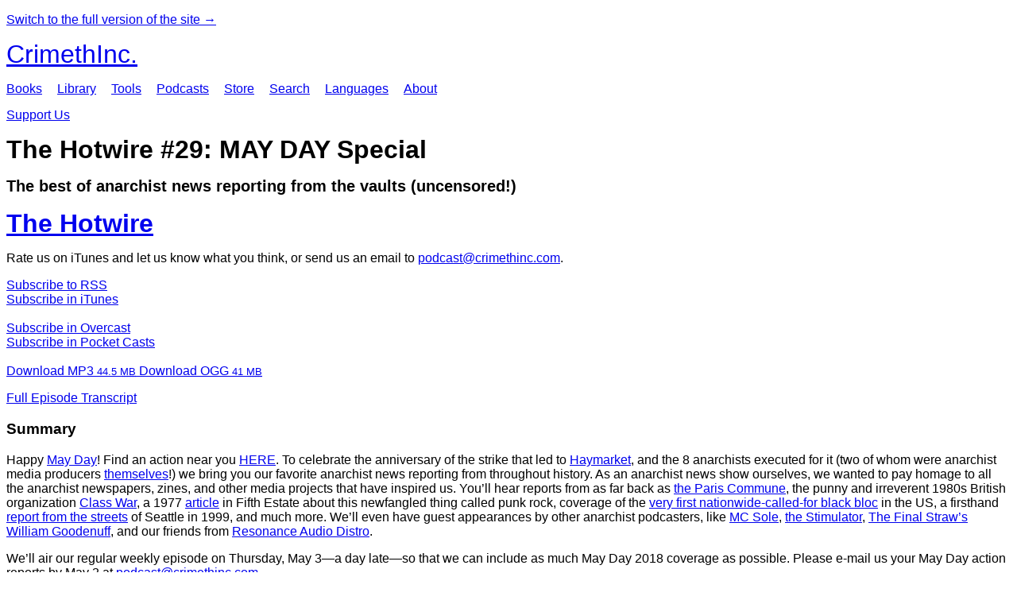

--- FILE ---
content_type: text/html; charset=utf-8
request_url: https://lite.crimethinc.com/podcasts/the-hotwire/episodes/29
body_size: 9855
content:
<!DOCTYPE html>
<html dir="ltr" lang="en" id="page" class="lite-mode" prefix="og: http://ogp.me/ns#">
  <head>
    
  <!--
    ********************************************************************************************************
    I support your decision, I believe in change and hope you find just what it is that you are looking for.
    ********************************************************************************************************
  -->

<title>CrimethInc. : Podcasts : The Hotwire : The Hotwire #29: MAY DAY Special : The best of anarchist news reporting from the vaults (uncensored!)</title>
<meta charset="utf-8">
<meta http-equiv="X-UA-Compatible" content="IE=edge">
<meta name="viewport" content="width=device-width, initial-scale=1, shrink-to-fit=no">

<link rel="pgpkey" type="application/pgp-keys" href="/key.pub">

<meta name="csrf-param" content="authenticity_token" />
<meta name="csrf-token" content="Dd5hMDbnAT5AD2m5wwznIcPrRT9DEfIiiK_OyvYtaO61zXl_LTLViM3A8XRUDfWSc0lKg_UX3uqTdvUrdCdFvQ" />

<!-- Search engines should use our meta tags for link previews -->
<meta name="robots" content="noydir">
<meta name="robots" content="noodp">

<!-- Chrome, Firefox OS and Opera -->
<meta name="theme-color" content="#000000">
<!-- Safari -->
<meta name="apple-mobile-web-app-status-bar-style" content="black">

<!-- General meta tags -->
<meta name="robots" content="index,follow">
<meta name="application-name" content="CrimethInc. : Podcasts : The Hotwire : The Hotwire #29: MAY DAY Special : The best of anarchist news reporting from the vaults (uncensored!)">
<meta name="description" content="">
<meta name="generator" content="CrimethInc. Internet Rube Goldberg Machine 3000">
<meta name="author" content="CrimethInc. Ex-Workers Collective">

<!-- Google Site Verification for WebMaster tools -->
<!-- <meta name="google-site-verification" content="" /> -->

<!-- Social media support: Twitter Cards and Facebook (Open Graph) -->
<meta name="twitter:dnt" content="on">
<meta name="twitter:card" content="summary_large_image">
<meta name="twitter:site" content="@crimethinc">
<meta name="twitter:site:id" content="14884161">
<meta name="twitter:creator" content="@crimethinc">
<meta name="twitter:creator:id" content="14884161">
<meta name="twitter:url" content="https://lite.crimethinc.com/podcasts/the-hotwire/episodes/29" property="og:url">
<meta name="twitter:title" content="The Hotwire" property="og:title">
<meta name="twitter:description" content="" property="og:description">
<meta name="twitter:image" content="https://cdn.crimethinc.com/assets/share/crimethinc-site-share.png" property="og:image">
<meta property="og:site_name" content="CrimethInc.">
<meta property="og:type" content="article">

<!-- Feeds: RSS/Atom and JSON Feed -->
  <link rel="alternate" type="application/atom+xml" title="CrimethInc. : Podcasts : The Hotwire : The Hotwire #29: MAY DAY Special : The best of anarchist news reporting from the vaults (uncensored!)" href="https://lite.crimethinc.com/feed" />
  <link rel="alternate" type="application/json" title="CrimethInc. : Podcasts : The Hotwire : The Hotwire #29: MAY DAY Special : The best of anarchist news reporting from the vaults (uncensored!)" href="https://lite.crimethinc.com/feed.json" />

<!-- Canonical URLs -->

<!-- BIO -->
<link rel="me" href="mailto:help@crimethinc.com">
<link rel="author" href="/about" title="About CrimethInc.">

<!-- Site search -->
<link rel="search" type="application/opensearchdescription+xml" href="https://crimethinc.com/opensearch.xml" title="CrimethInc.">

<!-- Sitemap -->
<link rel="home" href="https://crimethinc.com">
<link rel="index" href="https://crimethinc.com/sitemap">

<!-- Browser hints -->
<link rel="dns-prefetch" href="https://assets.crimethinc.com">
<link rel="dns-prefetch" href="https://cdn.crimethinc.com">


  <!-- Fav and touch icons -->
  <link rel="shortcut icon" href="/favicon.ico" type="image/x-icon">
  <link rel="apple-touch-icon icon" href="/apple-touch-icon-lite.png" sizes="180x180" type="image/png">

<!-- CSS -->


<style>

</style>

<!-- Lite Mode Styles -->
<style>
  body {
    font-family: system, -apple-system, BlinkMacSystemFont, ‘Segoe UI’, Roboto, Oxygen, Ubuntu, Cantarell, ‘Open Sans’, ‘Helvetica Neue’, sans-serif;
  }

  .header-logo {
    display: block;
    margin-bottom: 1rem;
    font-size: 2rem;
  }

  body img {
    display: none;
  }

  body#podcast .subscribe a.u-url {
    display: block;
  }

  body#tools .tool {
    margin-top: 1rem;
    border-top: 1px solid #ddd;
    padding-top: 1rem;
  }

  body#tools .tool .tool-front > a {
    display: none;
  }

  body#tools .tool > header {
    display: none;
  }

  body#tools .row#extra {
    border-top: 1px solid #ddd;
  }

  .site-header {
    margin-bottom: 15px;
  }

  .site-header nav {
    margin-bottom: 15px;
  }

  ul.primary-navigation, ul.pagination {
    display: inline-block;
    margin: 0;
  }

  ul.primary-navigation li, ul.pagination li {
    display: inline;
  }

  ul.primary-navigation {
    padding: 0;
  }

  ul.primary-navigation li + li {
    padding-left: 15px;
  }

  ul.pagination {
    padding: 15px 0 0;
  }

  .secondary-navigation form {
    margin-bottom: 15px;
  }

  .secondary-navigation .simple-field {
    border-radius: 0;
    font-weight: normal;
    font-weight: 100;
    font-size: 1rem;
    padding: 10px;
    width: 66%;
    text-transform: uppercase;
    border: 1px solid #ddd;
  }

  input[type="text"],
  input[type="search"],
  input[type="email"] {
    border-radius: 0;
    font-weight: normal;
    font-weight: 100;
    font-size: 1rem;
    padding: 10px;
    width: 66%;
    text-transform: uppercase;
    border: 1px solid #ddd;
  }

  input[type="email"],
  #mce-MMERGE3 {
    margin-bottom: 10px;
  }

  input[type="number"],
  select {
    border-radius: 0;
    font-weight: normal;
    font-size: 1rem;
    padding: 5px;
    border: 1px solid #ddd;
  }

  .actions button,
  button[type="submit"],
  input[name="commit"] {
    font-size: .86rem;
    padding: 5px;
  }

  .h-entry {
    border-bottom: 1px solid #ddd;
  }

  .h-entry .categories ul {
    display: inline-block;
    margin-top: 0;
    list-style: none;
    padding-left: 15px;
  }

  .visually-hidden,
  .sr-only {
    position: absolute;
    width: 1px;
    height: 1px;
    padding: 0;
    margin: -1px;
    overflow: hidden;
    clip: rect(0, 0, 0, 0);
    border: 0;
  }

  .screen-reader-only {
    display: none;
  }

  .p-x-title {
    margin: .5em 0;
    font-size: 2em;
  }

  .p-x-subtitle {
    margin-top: 0;
    font-size: 1.25em;
  }

  img[src*="start-header"] {
    display: none;
  }
</style>




    

  </head>

  <body id="podcast">
    
    
    <header class="site-header" id="header">
    <p><a href="https://crimethinc.com/podcasts/the-hotwire/episodes/29">Switch to the full version of the site →</a></p>

  <span class="header-logo"><a href="/">CrimethInc.</a></span>

  <nav>
    <ul class="primary-navigation">
      <li class="nav-link"><a href="/books">Books</a></li>
      <li class="nav-link"><a href="/library">Library</a></li>
      <li class="nav-link"><a href="/tools">Tools</a></li>
      <li class="nav-link"><a href="/podcasts">Podcasts</a></li>
      <li class="nav-link"><a href="/store">Store</a></li>
      <li class="nav-link"><a href="/search">Search</a></li>
      <li class="nav-link"><a href="/languages">Languages</a></li>
      <li class="nav-link"><a href="/about">About</a></li>
    </ul>

  </nav>

  <a class="button" href="/support">Support Us</a>
</header>



    <main>
      <article class="h-entry" id="episode-125">
  <header>
    <div class="p-name ">
  

    <h1 class="p-x-title" id="hotwire-29">
      The Hotwire #29: MAY DAY Special
    </h1>

      <span class="screen-reader-only visually-hidden sr-only"> : </span>

      <h2 class="p-x-subtitle">
        The best of anarchist news reporting from the vaults (uncensored!)
      </h2>

  
</div>

  </header>

  <div class="row">
    <div class="column column-one-third podcast-meta">
        <img class="u-photo" src="https://cdn.crimethinc.com/assets/podcast/hotwire-29/hotwire-29.jpg" />

      <div class="p-name shadowed">
  <a href='/podcasts/the-hotwire' class='article-titles'>

    <h1 class="p-x-title" id="the-hotwire">
      The Hotwire
    </h1>


  </a>
</div>


      <p class="podcast-contact-info">
  Rate us on iTunes and let us know what you think, or send us an email to
  <a href="mailto:podcast@crimethinc.com">podcast@crimethinc.com</a>.
</p>

<div class="subscribe">
  <a class="u-url podcast-subscribe-rss" href="https://lite.crimethinc.com/podcast/feed">Subscribe to RSS</a><a class="u-url podcast-subscribe-itunes" href="https://itunes.apple.com/us/podcast/the-ex-worker/id642903195">Subscribe in iTunes</a><br><a class="u-url podcast-subscribe-overcast" href="https://overcast.fm/itunes642903195/the-ex-worker">Subscribe in Overcast</a><a class="u-url podcast-subscribe-pocketcasts" href="http://pca.st/z9sF">Subscribe in Pocket Casts</a>
</div>

    </div> <!-- .column -->

    <div class="column column-two-third">
      <div class="e-content">

        <h3 class="listen">
        </h3>
        

        <div class="episode-info">
          <div class="buttons">
              <a class="button" href="http://traffic.libsyn.com/exworker/The-Hotwire_29_MAY-DAY-Special_The-best-of-anarchist-news-reporting-from-the-vaults-uncensored.mp3">
                Download MP3
                  <small>
                    44.5
                    <abbr title="megabytes">MB</abbr>
                  </small>
</a>
              <a class="button" href="http://traffic.libsyn.com/exworker/The-Hotwire_29_MAY-DAY-Special_The-best-of-anarchist-news-reporting-from-the-vaults-uncensored.ogg">
                Download OGG
                  <small>
                    41
                    <abbr title="megabytes">MB</abbr>
                  </small>
</a>
              <p>
                <a href="/podcasts/the-hotwire/episodes/29/transcript">Full Episode Transcript</a>
              </p>
          </div>

              <h3>Summary</h3>
              <div class="summary">
                <p>Happy <a href="https://itsgoingdown.org/may-day-2018-guide-us-canada/">May Day</a>! Find an action near you <a href="https://itsgoingdown.org/may-day-2018-guide-us-canada/">HERE</a>. To celebrate the anniversary of the strike that led to <a href="/podcast/1">Haymarket</a>, and the 8 anarchists executed for it (two of whom were anarchist media producers <a href="https://en.wikipedia.org/wiki/The_Alarm_(newspaper)">themselves</a>!) we bring you our favorite anarchist news reporting from throughout history. As an anarchist news show ourselves, we wanted to pay homage to all the anarchist newspapers, zines, and other media projects that have inspired us. You’ll hear reports from as far back as <a href="/2017/03/18/march-18-1871-the-birth-of-the-paris-commune-a-narrative">the Paris Commune</a>, the punny and irreverent 1980s British organization <a href="https://libcom.org/history/obituary-class-war-radical-chains">Class War</a>, a 1977 <a href="https://www.fifthestate.org/archive/288-december-1977/punk-rock/">article</a> in Fifth Estate about this newfangled thing called punk rock, coverage of the <a href="https://theanarchistlibrary.org/library/the-black-bloc-papers">very first nationwide-called-for black bloc</a> in the US, a firsthand <a href="/2017/11/30/the-power-is-running-a-memoir-of-n30-shutting-down-the-wto-summit-in-seattle-1999">report from the streets</a> of Seattle in 1999, and much more. We’ll even have guest appearances by other anarchist podcasters, like <a href="http://www.soleone.org/">MC Sole</a>, <a href="https://sub.media/c/stimulator/">the Stimulator</a>, <a href="https://thefinalstrawradio.noblogs.org/">The Final Straw’s William Goodenuff</a>, and our friends from <a href="https://resonanceaudiodistro.org/">Resonance Audio Distro</a>.</p>

<p>We’ll air our regular weekly episode on Thursday, May 3—a day late—so that we can include as much May Day 2018 coverage as possible. Please e-mail us your May Day action reports by May 2 at <a href="&#109;&#97;&#105;&#108;&#x74;&#111;&#x3a;&#x70;&#x6f;&#100;&#x63;&#x61;&#x73;&#x74;&#64;&#99;&#114;&#105;&#109;&#101;&#116;&#104;&#x69;&#110;&#99;&#x2e;&#x63;&#x6f;&#x6d;">&#112;&#x6f;&#x64;&#99;&#97;&#115;&#x74;&#64;&#x63;&#x72;&#x69;&#109;&#x65;&#116;&#x68;&#x69;&#110;&#x63;&#x2e;&#x63;&#x6f;&#x6d;</a>.</p>

              </div>

              <h3>Notes and Links</h3>
              <div class="notes">
                <ul>
<li>Table of Contents:

<ul>
<li>Introduction {0:00}</li>
<li>May Day and colonial desertion in the new world {2:55}</li>
<li>The Paris Commune {9:55}</li>
<li>Haymarket {11:40}</li>
<li>May Day 1971: mass coordinated direct action and repression in Washington D.C. {15:08}</li>
<li>When punk was new(s) {16:25}</li>
<li>Class War UK {26:15}</li>
<li>The first American black bloc {32:40}</li>
<li>N30: Seattle 1999 {38:20}</li>
<li>A choir of criminals {1:00:40}</li>
<li>News from the balcony with Waldorf &amp; Statler {1:11:55}</li>
<li>Trotsky’s ash cookies {1:21:10}</li>
<li>G20 Toronto 2010: the end of the world as we know it, or the beginning of the revolution? {1:23:40}</li>
</ul></li>
<li><p>Find a May Day <a href="https://itsgoingdown.org/may-day-2018-guide-us-canada/">celebration or demonstration near you</a> and HIT THE STREETS!</p></li>
<li><p><a href="/podcast/1">Listen</a> to the history of Haymarket and May Day on our <a href="/podcast/1">very first episode</a> of <a href="/podcast/1">The Ex-Worker</a>.</p></li>
<li>Anarchist texts related to this Hotwire:

<ul>
<li><a href="https://theanarchistlibrary.org/library/peter-linebaugh-the-incomplete-true-authentic-and-wonderful-history-of-may-day">The incomplete, true, authentic and wonderful history of May Day</a> by Peter Linebaugh</li>
<li><a href="/2017/03/18/march-18-1871-the-birth-of-the-paris-commune-a-narrative">March 18, 1871: The Birth of the Paris Commune A Narrative</a></li>
<li><a href="https://theanarchistlibrary.org/library/august-spies-address-of-august-spies">Address of August Spies</a></li>
<li>The <a href="https://archive.org/details/liberationnewsservice?and[]=subject%3A%221971%22">Liberation News Service</a>, a Washington DC-based collective with anarchist participants. They collected resistance and counter-culture news from all over the world and syndicated it to different underground publications in the 1960s and 70s—sort of like a radical Reuters.</li>
<li><a href="https://libcom.org/library/ending-war-inventing-movement-mayday-1971">Ending a war, inventing a movement: Mayday 1971</a></li>
<li><a href="https://www.fifthestate.org/archive/288-december-1977/punk-rock/">Punk Rock: Musical Fad or “Radical Kernel”</a> from the December 1977 issue of The Fifth Estate, the longest running English language anarchist publication in North America</li>
<li><a href="/2017/11/30/the-power-is-running-a-memoir-of-n30-shutting-down-the-wto-summit-in-seattle-1999">The Power is Running: A Memoir of N30 Shutting Down the WTO Summit in Seattle, 1999</a></li>
<li><a href="http://greenanarchy.anarchyplanet.org/">Green Anarchy Magazine</a></li>
<li><a href="/2017/05/01/mayday2017">The May Days: Snapshots from the History of May Day</a></li>
</ul></li>
<li><p>About our Black Bloc historiography: we put in a few hours researching the history of the Black Bloc in North America before making the claim that the 1991 anti-Gulf War actions in DC saw the first Black Bloc in North America. While <a href="/2003/11/20/blocs-black-and-otherwise">Black Bloc tactics</a>, including dark clothing and masks, <a href="https://theanarchistlibrary.org/library/the-black-bloc-papers">featured in protests in Berkeley, Minneapolis, and New York in the late 80s</a>, as far as we can tell the first call including the term “Black Block” was for the anti-Gulf War protest in Washington DC in 1991. We’re willing to be proven wrong though!</p></li>
<li>Fundraising:

<ul>
<li><a href="https://www.fundedjustice.com/maydayarrestees?ref=ab_1QKrQpqeVB91QKrQpqeVB9">Donate</a> to the legal support fund for the four people charged over last year’s May Day actions in Olympia.</li>
</ul></li>
<li>Our guest podcasters include:

<ul>
<li>William Goodenuff from <a href="https://thefinalstrawradio.noblogs.org/">The Final Straw</a></li>
<li><a href="https://sole.bandcamp.com/">MC Sole</a> from <a href="http://www.soleone.org/">The Solecast</a></li>
<li><a href="https://resonanceaudiodistro.org/">Resonance Audio Distro</a></li>
<li>The <a href="https://sub.media/c/stimulator/">Stimulator</a></li>
</ul></li>
<li>Start gearing up for a summer of anarchy in Quebec!

<ul>
<li>The <a href="https://filmfreeway.com/AnarchistFilmFestivalFestivaldeFilmsAnarchistes">anarchist film festival</a> (May 17&#8211;20 in Montreal)</li>
<li>The <a href="http://anarchistetheatrefestival.com/en/news">Montreal International Anarchist Theatre Festival</a> (May 22&#8211;23 in Montreal)</li>
<li>The <a href="http://www.anarchistbookfair.ca/">Montreal Anarchist Bookfair</a> (May 26&#8211;27 in Montreal)</li>
<li>The <a href="http://www.naasn.org/">North American Anarchist Studies Network Conference</a> (June 1&#8211;3 in Montreal)</li>
<li><a href="https://antig7.org/en">Anti-G7 mobilization</a> (June 7&#8211;9 in Quebec City)</li>
</ul></li>
<li><p>Use this <a href="https://nycabc.wordpress.com/write-a-letter/">straightforward guide to writing prisoners</a> from <a href="https://nycabc.wordpress.com/write-a-letter/">New York City Anarchist Black Cross</a> to send May Day greetings to some <a href="https://waronsociety.noblogs.org/?page_id=279#US">anarchist prisoners</a>, like Cedar, a comrade in Ontario who is in jail over conspiracy charges stemming from the March 5 anti-gentrification march in Hamilton, Ontario. Please address the envelope to Peter Hopperton and the letters to Cedar: </p>

<p>Peter Hopperton<br />
Hamilton-Wentworth Detention Centre<br />
165 Barton St<br />
East Hamilton ON<br />
L8L 2W6</p></li>
<li>J20 support resources:

<ul>
<li><a href="/2018/04/02/j20-fighting-the-trumped-up-charges-a-poster-call-in-campaign-and-day-of-solidarity">POSTER: The J20 Prosecution—Trumped up Charges</a></li>
<li><a href="https://fundrazr.com/j20resistance">J20 Legal Defense Fund</a></li>
<li><a href="https://twitter.com/defendj20">Twitter</a></li>
<li><a href="https://www.facebook.com/defendj20resistance">Fed book</a></li>
<li><a href="https://itsgoingdown.org/far-open-letter-former-j20-defendants/">An Open Letter to Former J20 Defendants</a>, with useful “do”s and “don’t”s </li>
<li><a href="https://www.teenvogue.com/story/the-j20-arrests-and-trials-explained">Teen Vogue: The J20 Arrests and Trials, Explained</a></li>
<li>Tell the prosecutor’s boss to drop the charges by <a href="https://itsgoingdown.org/drop-all-the-charges-april-2-3-call-in-campaign-for-the-remaining-j20-defendants/">calling</a> (202) 252&#8211;7566</li>
</ul></li>
</ul>

              </div>
        </div>

      </div> <!-- .h-feed -->
    </div> <!-- .column -->
  </div> <!-- .row -->

</article>

    </main>

    <footer id="site-footer">
  <div class="footer-sections">
    <nav class="footer-section footer-section-nav">
  <div class="footer-section-container">

    <h1>Site Map</h1>

    <dl>
      <dt class="nav-label nav-label-articles">
        <a href="/library">Articles</a>
        <b><a href="/feed">RSS</a></b>
      </dt>
      <dd>
          <a href="/categories/arts">Arts</a>
          <a href="/categories/adventure">Adventure</a>
          <a href="/categories/analysis">Analysis</a>
          <a href="/categories/current-events">Current Events</a>
          <a href="/categories/history">History</a>
          <a href="/categories/how-to">How To</a>
          <a href="/categories/news">News</a>
          <a href="/categories/technology">Technology</a>
          <a href="/categories/a-demonstrators-guide">A Demonstrator’s Guide</a>
      </dd>

      <dt class="nav-label nav-label-articles">
        <a href="/tools">Tools</a>
      </dt>
      <dd>
          <a href="/zines">Zines</a>
          <a href="/journals">Journals</a>
          <a href="/posters">Posters</a>
          <a href="/stickers">Stickers</a>
          <a href="/videos">Videos</a>
          <a href="/music">Music</a>
          <a href="/logos">Logos</a>
          <a href="/tce">To Change Everything</a>
          <a href="/steal-something-from-work-day">Steal Something from Work Day</a>
      </dd>

      <dt class="nav-label nav-label-books"><a href="/books">Books</a></dt>
      <dd>
          <a href="/books/from-democracy-to-freedom">From Democracy to Freedom</a>
          <a href="/books/contradictionary">Contradictionary</a>
          <a href="/books/work">Work</a>
          <a href="/books/expect-resistance">Expect Resistance</a>
          <a href="/books/recipes-for-disaster">Recipes for Disaster</a>
          <a href="/books/days-of-war-nights-of-love">Days of War Nights of Love</a>
          <a href="/books/no-wall-they-can-build">No Wall They Can Build</a>
          <a href="/books/off-the-map">Off the Map</a>
      </dd>

      <dt class="nav-label nav-label-podcast">
        <a href="/podcasts">Podcast</a>
        <b><a href="/podcast/feed">RSS</a></b>
      </dt>
      <dd>
          <a href="/podcasts/the-ex-worker">The Ex-Worker</a>
          <a href="/podcasts/no-wall-they-can-build">No Wall They can Build</a>
          <a href="/podcasts/the-hotwire">The Hotwire</a>
      </dd>

      <dt class="nav-label nav-label-store"><a href="/store">Store</a></dt>
      <dd>
        <a href="/store">Books, Posters, Stickers, and more…</a>
      </dd>

      <dt class="nav-label nav-label-languages" id="languages"><a href="/languages">Languages</a></dt>
      <dd>
          <a href="/languages/english">English</a>
          <a href="/languages/espa%C3%B1ol">Español</a>
          <a href="/languages/italiano">Italiano</a>
          <a href="/languages/deutsch">Deutsch</a>
          <a href="/languages/fran%C3%A7ais">Français</a>
          <a href="/languages/portugu%C3%AAs-brasileiro">Português Brasileiro</a>
          <a href="/languages/%D1%80%D1%83%D1%81%D1%81%D0%BA%D0%B8%D0%B9">Русский</a>
          <a href="/languages/polski">Polski</a>
          <a href="/languages/suomi">Suomi</a>
          <a href="/languages/%CE%B5%CE%BB%CE%BB%CE%B7%CE%BD%CE%B9%CE%BA%CE%AC">Ελληνικά</a>
          <a href="/languages/%D0%B1%D1%8A%D0%BB%D0%B3%D0%B0%D1%80%D1%81%D0%BA%D0%B8">Български</a>
          <a href="/languages/%E6%97%A5%E6%9C%AC%E8%AA%9E">日本語</a>
          <a href="/languages/bahasa-indonesia">Bahasa Indonesia</a>
          <a href="/languages/%E4%B8%AD%E6%96%87">中文</a>
          <a href="/languages/%C4%8De%C5%A1tina">čeština</a>
          <a href="/languages/magyar">Magyar</a>
          <a href="/languages/t%C3%BCrk%C3%A7e">Türkçe</a>
          <a href="/languages/%D9%81%D8%A7%D8%B1%D8%B3%DB%8C">فارسی</a>
          <a href="/languages/nederlands">Nederlands</a>
          <a href="/languages/euskara">Euskara</a>
          <a href="/languages/srpskohrvatski">Srpskohrvatski</a>
          <a href="/languages/%ED%95%9C%EA%B5%AD%EC%96%B4">한국어</a>
          <a href="/languages/rom%C3%A2n%C4%83">Română</a>
          <a href="/languages/%D8%A7%D9%8E%D9%84%D9%92%D8%B9%D9%8E%D8%B1%D9%8E%D8%A8%D9%90%D9%8A%D9%8E%D9%91%D8%A9%D9%8F%E2%80%8E">اَلْعَرَبِيَّةُ‎</a>
          <a href="/languages/%E0%A6%AC%E0%A6%BE%E0%A6%82%E0%A6%B2%E0%A6%BE">বাংলা</a>
          <a href="/languages/svenska">Svenska</a>
          <a href="/languages/dansk">Dansk</a>
          <a href="/languages/%D7%A2%D6%B4%D7%91%D6%B0%D7%A8%D6%B4%D7%99%D7%AA">עִבְרִית</a>
          <a href="/languages/%E0%B8%A0%E0%B8%B2%E0%B8%A9%E0%B8%B2%E0%B9%84%E0%B8%97%E0%B8%A2">ภาษาไทย</a>
          <a href="/languages/%D1%83%D0%BA%D1%80%D0%B0%D1%97%D0%BD%D1%81%D1%8C%D0%BA%D0%B0-%D0%BC%D0%BE%D0%B2%D0%B0">українська мова</a>
          <a href="/languages/ti%E1%BA%BFng-vi%E1%BB%87t">Tiếng Việt</a>
          <a href="/languages/catal%C3%A0">Català</a>
          <a href="/languages/%DE%8B%DE%A8%DE%88%DE%AC%DE%80%DE%A8">ދިވެހި</a>
          <a href="/languages/gallego">Gallego</a>
          <a href="/languages/kurmanc%C3%AE">Kurmancî</a>
          <a href="/languages/norsk">Norsk</a>
          <a href="/languages/%E1%9C%8F%E1%9C%92%E1%9C%83%E1%9C%85%E1%9C%94-%E1%9C%86%E1%9C%84%E1%9C%8E%E1%9C%93%E1%9C%84%E1%9C%94">ᜏᜒᜃᜅ᜔ ᜆᜄᜎᜓᜄ᜔</a>
      </dd>
    </dl>
  </div>
</nav>

    <div class="footer-section footer-section-about">
  <div class="footer-section-container">

    <div class="about-us">
      <h1 class="about-us-heading">About CrimethInc.</h1>

      <div class="about-us-description">
        <p>CrimethInc. is a rebel alliance—a decentralized network pledged to anonymous collective action—a breakout from the prisons of our age. We strive to reinvent our lives and our world according to the principles of self-determination and mutual aid.</p>

<p>We believe that you should be free to dispose of your limitless potential on your own terms: that no government, market, or ideology should be able to dictate what your life can be. If you agree, <em>let’s do something about it.</em></p>

      </div>

      <p class="about-us-link">
        <a href="/about">More about CrimethInc. →</a>
      </p>
    </div>

    <div class="first-time">
      <div class="first-time-description">
        <p>Is this your first time hearing about CrimethInc.?</p>

      </div>

      <p class="first-time-link">
        <a href="/start">Start here. →</a>
      </p>
    </div>

    <!--
    <div class="support-site">
      <a class="support-site button" href="/support">Support this site</a>
    </div>
    -->

  </div>
</div>

    <div class="footer-section footer-section-contact">
  <div class="footer-section-container">

    <div id="subscribe" class="newsletter-signup">
  <div id="mc_embed_signup"><!-- Begin MailChimp Signup Form -->

    <h1 class="newsletter-signup-label">Email updates</h1>
    <div class="newsletter-signup-description"><p>Sign up here to receive regular email updates. <em>(Processed by Mailchimp.)</em></p>
</div>

    <form id="mc-embedded-subscribe-form" class="newsletter-signup-form validate" action="//crimethinc.us2.list-manage.com/subscribe/post?u=cb48383602b7373f496e9ba33&amp;amp;id=344714b249" accept-charset="UTF-8" method="post"><input type="hidden" name="authenticity_token" value="Z2xAlItXDudecLpu-Qj872IX1EwVqOgWT1oGoWRCJZODXruBtjx8-SW54pYZcS1TpM7k57vwIvDfr6Ztb6m9EA" autocomplete="off" />
        <div class="mc-field-group">
          <label class="screen-reader-only form-label" for="mce-EMAIL">What’s your email address?</label>
          <input name="EMAIL" id="mce-EMAIL" placeholder="What’s your email address?" class="simple-field" type="email" />
        </div>

        <div class="mc-field-group">
          <label class="screen-reader-only form-label" for="mce-MMERGE3">You want a lot of emails? Or a little?</label>

          <select name="MMERGE3" class="required" id="mce-MMERGE3">
            <option value="Every little thing. (Many emails)">Every little thing. (Many emails)</option>
            <option value="Just the big stuff! (Fewer emails)">Just the big stuff! (Fewer emails)</option>
          </select>
        </div>

        <div id="mce-responses" class="clear screen-reader-only">
          <div class="response" id="mce-error-response">  </div>
          <div class="response" id="mce-success-response"></div>
        </div>

        <button name="subscribe" type="submit" id="mc-embedded-subscribe">Sign up</button>

        <!-- real people should not fill this in and expect good things - do not remove this or risk form bot signups-->
        <div id="a-thing-with-an-id" style="position: absolute; left: -5000px;" aria-hidden="true"><input type="text" name="b_cb48383602b7373f496e9ba33_344714b249" tabindex="-1" value="" autocomplete="off"></div>
</form>
  </div><!--End mc_embed_signup-->
</div><!-- #subscribe.newsletter-signup -->

    <div id="social" class="social">
  <h1>Find us elsewhere</h1>
  <p>Keep up with our activities on the following additional platforms.</p>


  <ul class="social-links">
      <li class="social-link">
        <a class="link-name-crimethinc-on-mastodon link-domain-todon" target="_blank" rel="me noopener" href="https://todon.eu/@CrimethInc">CrimethInc. on Mastodon</a>
      </li>
      <li class="social-link">
        <a class="link-name-crimethinc-on-facebook link-domain-facebook" target="_blank" rel="me noopener" href="https://facebook.com/To-Change-Everything-103734818122357">Crimethinc. on Facebook</a>
      </li>
      <li class="social-link">
        <a class="link-name-crimethinc-on-instagram link-domain-instagram" target="_blank" rel="me noopener" href="https://instagram.com/crimethincredux">Crimethinc. on Instagram</a>
      </li>
      <li class="social-link">
        <a class="link-name-crimethinc-on-bluesky link-domain-bsky" target="_blank" rel="me noopener" href="https://bsky.app/profile/crimethinc.com">Crimethinc. on Bluesky</a>
      </li>
      <li class="social-link">
        <a class="link-name-crimethinc-on-github link-domain-github" target="_blank" rel="me noopener" href="https://github.com/crimethinc">CrimethInc. on Github</a>
      </li>
      <li class="social-link">
        <a class="link-name-crimethinc-on-tumblr link-domain-tumblr" target="_blank" rel="me noopener" href="https://crimethinc.tumblr.com">CrimethInc. on Tumblr</a>
      </li>
      <li class="social-link">
        <a class="link-name-crimethinc-on-bandcamp link-domain-bandcamp" target="_blank" rel="me noopener" href="https://crimethinc.bandcamp.com">CrimethInc. on Bandcamp</a>
      </li>
      <li class="social-link">
        <a class="link-name-crimethinc-on-telegram link-domain-telegram" target="_blank" rel="me noopener" href="https://t.me/ExWorkers">CrimethInc. on Telegram</a>
      </li>
      <li class="social-link">
        <a class="link-name-crimethinc-on-tiktok link-domain-tiktok" target="_blank" rel="me noopener" href="https://tiktok.com/@crimethinc">Crimethinc. on TikTok</a>
      </li>
      <li class="social-link">
        <a class="link-name-crimethinc-on-peertube link-domain-kolektiva" target="_blank" rel="me noopener" href="https://kolektiva.media/a/crimethinc">CrimethInc. on Peertube</a>
      </li>
      <li class="social-link">
        <a class="link-name-crimethinc-on-youtube link-domain-youtube" target="_blank" rel="me noopener" href="https://youtube.com/@crimethincexworkerscollective">CrimethInc. on YouTube</a>
      </li>
      <li class="social-link">
        <a class="link-name-crimethinc-on-reddit link-domain-reddit" target="_blank" rel="me noopener" href="https://reddit.com/r/CrimethInc">CrimethInc. on Reddit</a>
      </li>
      <li class="social-link">
        <a class="link-name-crimethinccom-articles-rss-feed link-domain-crimethinc" target="_blank" rel="me noopener" href="https://crimethinc.com/feed">CrimethInc.com Articles RSS feed</a>
      </li>
  </ul>

  <form class="article-archives-search-form" action="/search" accept-charset="UTF-8" method="get">
  <label class="screen-reader-only" for="q">Search Archives…</label>
  <input type="search" name="q" id="q" placeholder="Search Archives…" class="simple-field" autocomplete="off" />
</form>
</div>


  </div>
</div>

  </div>


  <div rel="license" class="license">
    <p>The future is in chains within you — set it free.</p>
  </div>
</footer>

  </body>
</html>
